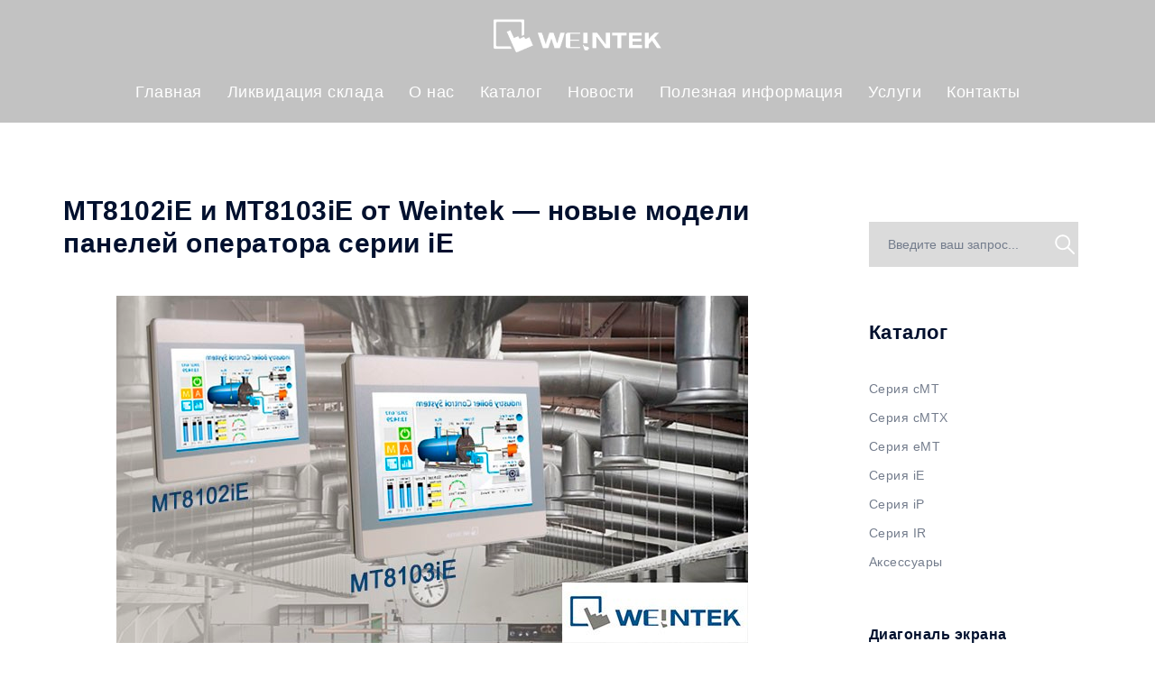

--- FILE ---
content_type: text/css
request_url: https://weintek.by/wp-content/themes/sydney-child/style.css?ver=20230821
body_size: 1722
content:
/*
 Theme Name: Sydney Child
 Description: Sydney Child Theme
 Author: Fabrika Brendov
 Template: sydney
 Version: 1.1
 Text Domain:sydney-child
 */
#mainnav ul li a {
	font-size: 18px;
}
	.woocommerce div.product .stock {
	color: #228b22;	
}
		.woocommerce div.product .onbackorder {
	color: #4b0082;	
}
		.woocommerce div.product .outofstock {
	color: #c30808;	
}

.elementor-page-444 .elementor-container {
	width: 90%;
}
.elementor-page-444 .map-block .elementor-container {
	width: 100%;
}
.latest_news .latest-news-wrapper img{
	height: 250px;
	object-fit: cover;
}
.wpcf7-form-control-wrap .form_input {
	background: #fff;
    width: 100%;
    margin-bottom: 22px;
}
.wpcf7-form-control-wrap .form_input.wpcf7-not-valid {
	margin-bottom: 0;
}
.contact_iconed_list .elementor-icon-box-title a:hover {
	color: #d65050;
}
.footer-widgets {
	padding-bottom: 0
}
.wpcf7 .ajax-loader {
	margin: 0;
	margin-left: 24px;
}
.wpcf7-submit {
	margin-left: 48px;
}
.panel-grid-cell .latest-news-wrapper {
	margin: 0;
}
.search-form {
	position: relative;
}
header .search-form {
max-width: 260px;
/*    margin-left: auto;
   margin-bottom: 15px; */
	margin-right: 14px;
	margin-left: 30px;
}
header .search-input[type=text] {
	background: transparent;
    border: none;
    border-bottom: 1px solid #fff;
    font-size: 14px;
    color: #fff;
    outline: none;
    padding-left: 5px;
	padding-right: 40px;
	height: 35px;
}	
.search-input[type=text] {
	width: 100%;
}
.search-button {
	position: absolute;
	right: 0;
	top: 50%;
	transform: translateY(-50%);
	background: transparent;
	border: none;
	padding: 0;
}
@media (max-width: 1024px) {
	header .nav-block {
		display: flex;
		align-items: center;
		justify-content: flex-end;
	}
		header .search-form {
   margin-bottom: 0;
	margin-right: 20px;
    width: 30px;
    height: 30px;
}
	.contacts-info .elementor-widget-wrap {
		flex-direction: column;
		align-items: center;
	}
	.contact_iconed_list .elementor-icon-box-wrapper {
		text-align: center!important;
	}
	.site-header {
		padding-top: 20px;
	}
	
}
@media (max-width: 768px) {
	header .nav-block {
		margin-top: 15px;
	}
/* 	header .search-form {
     max-width: 100%;
	 width: 80%;	
} */
	header #mainnav-mobi {
		top: 48px;
	}
	.latest_news .latest-news-wrapper img{
	  height: 200px;	
     }
		.contact_iconed_list .elementor-icon-box-wrapper {
		display: flex;
	    align-items: center;
	}	
	.contact_iconed_list .elementor-icon-box-wrapper  .elementor-icon-box-icon {
		margin-bottom: 0!important;
		margin-right: 15px!important;
	}
}
@media only screen and (max-width: 479px) {
.text-slider .maintitle {
    font-size: 30px;
}
}

.header-top {
	display: flex;
	align-items: center;
	justify-content: flex-end;
	margin-bottom: 10px;
}
.header-top a {
	color: #fff;
	margin-right: 24px;
	margin-left: 8px;
}
.header-contact:hover a {
	text-decoration: none;
	color: #d65050;
}
.header-contact:hover svg {
	fill: #d65050;
}
.header-contact-wrap {
	display: flex;
	align-items: center;
}
.header-top svg {
	fill: #fff;
	transition: 0.3s all;
}
.home-news .eael-post-grid-container .eael-post-grid {
	display: flex;
	flex-wrap: wrap;
}
.home-news .eael-grid-post {
	float: none;
}
.home-news .eael-grid-post-holder {
	height: 100%;
}
.home-news .eael-entry-wrapper, .home-news .eael-entry-footer {    
    height: 100%;
    display: flex;
    flex-direction: column;
}
.home-news .eael-entry-content {
	flex-grow: 1;
}
.home-news .eael-grid-post-excerpt{
	display: flex;
	flex-direction: column;
	height: 100%;
	align-items: start;
}
.home-news .eael-entry-wrapper .eael-entry-content .eael-grid-post-excerpt .eael-post-elements-readmore-btn {
	margin-top: auto;
}
.home-news .eael-grid-post-holder .eael-entry-wrapper .eael-entry-content .eael-grid-post-excerpt p {
	margin-bottom: 20px;
}
@media (max-width: 1024px) {
	.header-top .search-input {
		display: none;
	}
	.header-top .search-button {
		position: relative;
		transform: none;
		top: auto;
	}
	.header-top {
		margin-bottom: 0;
	}
}
@media (max-width: 992px) {
.header-top {    
    margin-top: 8px;
}
	@media (max-width: 768px) {
.header-top {    
    flex-grow: 1;
	justify-content: space-between;
}
@media (max-width: 576px) {
	.header-wrap {
		text-align: left;
	}		
	.btn-menu {
		position: absolute;
		top: -45px;
		right: 15px;
	}
	header .search-form {
		position: absolute;
		top: -43px;
		right: 40px;
	}
	.header-top {
		justify-content: center;
	}
	.header-contact-wrap {
		flex-wrap: wrap;
		justify-content: center;
	}
} 
table {
  border-collapse: inherit;
}
		
		$finalHeight: 250px;
$finalWidth: 3 * $finalHeight;
$scrollBarHeight: 1px;

::-webkit-scrollbar {
  width: $scrollBarHeight;
  height: $scrollBarHeight;
}

::-webkit-scrollbar-button {
  width: $scrollBarHeight;
  height: $scrollBarHeight;
}

body {
  background: #111;
}

div {
  box-sizing: border-box;
}

.horizontal-scroll-wrapper {
  position: absolute;
  display: block;
  top: 0;
  left: 0;
  width: calc(#{$finalHeight} + #{$scrollBarHeight});
  max-height: $finalWidth;
  margin: 0;
  padding-top: $scrollBarHeight;
  background: #abc;
  overflow-y: auto;
  overflow-x: hidden;
  transform: rotate(-90deg) translateY(-$finalHeight);
  transform-origin: right top;
  & > div {
    display: block;
    padding: 5px;
    background: #cab;
    transform: rotate(90deg);
    transform-origin: right top;
  }
}

.squares {
  padding: $finalHeight 0 0 0;
  & > div {
    width: $finalHeight;
    height: $finalHeight;
    margin: 10px 0;
  }
}
		
	



--- FILE ---
content_type: image/svg+xml
request_url: https://weintek.by/wp-content/uploads/2021/04/Search.svg
body_size: 396
content:
<svg width="40" height="40" viewBox="0 0 40 40" fill="none" xmlns="http://www.w3.org/2000/svg">
<path fill-rule="evenodd" clip-rule="evenodd" d="M23.9751 25.7429C19.558 29.2807 13.0923 29.0022 8.99762 24.9076C4.60423 20.5142 4.60423 13.3911 8.99762 8.99767C13.391 4.60427 20.5141 4.60427 24.9075 8.99767C29.0022 13.0923 29.2806 19.558 25.7429 23.9751L34.3356 32.5679C34.8237 33.056 34.8237 33.8475 34.3356 34.3356C33.8474 34.8238 33.056 34.8238 32.5678 34.3356L23.9751 25.7429ZM10.7654 23.1398C7.3483 19.7227 7.3483 14.1825 10.7654 10.7654C14.1825 7.34835 19.7227 7.34835 23.1398 10.7654C26.5543 14.18 26.5568 19.7146 23.1473 23.1323C23.1448 23.1348 23.1422 23.1373 23.1397 23.1398C23.1372 23.1423 23.1347 23.1448 23.1322 23.1473C19.7146 26.5569 14.18 26.5544 10.7654 23.1398Z" fill="white"/>
</svg>


--- FILE ---
content_type: application/javascript
request_url: https://weintek.by/wp-content/plugins/woocommerce/assets/client/blocks/attribute-filter-frontend.js?ver=9d120d9a62ec3954f4ff
body_size: 7788
content:
var wc;(()=>{var e,t,r,o={7206:(e,t,r)=>{"use strict";r.r(t);var o=r(1609),n=r(6087),a=r(4018),s=r(7723);const l=window.wc.wcSettings;var i,c,u,d,p,m,g,b,w,f;const y=(0,l.getSetting)("wcBlocksConfig",{pluginUrl:"",productCount:0,defaultAvatar:"",restApiRoutes:{},wordCountType:"words"}),h=y.pluginUrl+"assets/images/",_=(y.pluginUrl,null===(i=l.STORE_PAGES.shop)||void 0===i||i.permalink,null===(c=l.STORE_PAGES.checkout)||void 0===c||c.id,null===(u=l.STORE_PAGES.checkout)||void 0===u||u.permalink,null===(d=l.STORE_PAGES.privacy)||void 0===d||d.permalink,null===(p=l.STORE_PAGES.privacy)||void 0===p||p.title,null===(m=l.STORE_PAGES.terms)||void 0===m||m.permalink,null===(g=l.STORE_PAGES.terms)||void 0===g||g.title,null===(b=l.STORE_PAGES.cart)||void 0===b||b.id,null===(w=l.STORE_PAGES.cart)||void 0===w||w.permalink,null!==(f=l.STORE_PAGES.myaccount)&&void 0!==f&&f.permalink?l.STORE_PAGES.myaccount.permalink:(0,l.getSetting)("wpLoginUrl","/wp-login.php"),(0,l.getSetting)("localPickupEnabled",!1),(0,l.getSetting)("countries",{})),E=(0,l.getSetting)("countryData",{}),v=(Object.fromEntries(Object.keys(E).filter((e=>!0===E[e].allowBilling)).map((e=>[e,_[e]||""]))),Object.fromEntries(Object.keys(E).filter((e=>!0===E[e].allowBilling)).map((e=>[e,E[e].states||[]]))),Object.fromEntries(Object.keys(E).filter((e=>!0===E[e].allowShipping)).map((e=>[e,_[e]||""]))),Object.fromEntries(Object.keys(E).filter((e=>!0===E[e].allowShipping)).map((e=>[e,E[e].states||[]]))),Object.fromEntries(Object.keys(E).map((e=>[e,E[e].locale||[]]))),{address:["first_name","last_name","company","address_1","address_2","city","postcode","country","state","phone"],contact:["email"],order:[]}),k=((0,l.getSetting)("addressFieldsLocations",v).address,(0,l.getSetting)("addressFieldsLocations",v).contact,(0,l.getSetting)("addressFieldsLocations",v).order,(0,l.getSetting)("additionalOrderFields",{}),(0,l.getSetting)("additionalContactFields",{}),(0,l.getSetting)("additionalAddressFields",{}),({imageUrl:e=`${h}/block-error.svg`,header:t=(0,s.__)("Oops!","woocommerce"),text:r=(0,s.__)("There was an error loading the content.","woocommerce"),errorMessage:n,errorMessagePrefix:a=(0,s.__)("Error:","woocommerce"),button:l,showErrorBlock:i=!0})=>i?(0,o.createElement)("div",{className:"wc-block-error wc-block-components-error"},e&&(0,o.createElement)("img",{className:"wc-block-error__image wc-block-components-error__image",src:e,alt:""}),(0,o.createElement)("div",{className:"wc-block-error__content wc-block-components-error__content"},t&&(0,o.createElement)("p",{className:"wc-block-error__header wc-block-components-error__header"},t),r&&(0,o.createElement)("p",{className:"wc-block-error__text wc-block-components-error__text"},r),n&&(0,o.createElement)("p",{className:"wc-block-error__message wc-block-components-error__message"},a?a+" ":"",n),l&&(0,o.createElement)("p",{className:"wc-block-error__button wc-block-components-error__button"},l))):null);r(9407);class S extends n.Component{constructor(...e){super(...e),(0,a.A)(this,"state",{errorMessage:"",hasError:!1})}static getDerivedStateFromError(e){return void 0!==e.statusText&&void 0!==e.status?{errorMessage:(0,o.createElement)(o.Fragment,null,(0,o.createElement)("strong",null,e.status),": ",e.statusText),hasError:!0}:{errorMessage:e.message,hasError:!0}}render(){const{header:e,imageUrl:t,showErrorMessage:r=!0,showErrorBlock:n=!0,text:a,errorMessagePrefix:s,renderError:l,button:i}=this.props,{errorMessage:c,hasError:u}=this.state;return u?"function"==typeof l?l({errorMessage:c}):(0,o.createElement)(k,{showErrorBlock:n,errorMessage:r?c:null,header:e,imageUrl:t,text:a,errorMessagePrefix:s,button:i}):this.props.children}}const x=S,A=[".wp-block-woocommerce-cart"],O=({Block:e,container:t,attributes:r={},props:a={},errorBoundaryProps:s={}})=>{const i=()=>((0,n.useEffect)((()=>{t.classList&&t.classList.remove("is-loading")}),[]),(0,o.createElement)(x,{...s},(0,o.createElement)(n.Suspense,{fallback:(0,o.createElement)("div",{className:"wc-block-placeholder"},"Loading...")},e&&(0,o.createElement)(e,{...a,attributes:r}))));if(!0===(0,l.getSetting)("__experimentalUseReact18",!1)){const e=(0,n.createRoot)(t);return e.render((0,o.createElement)(i,null)),e}(0,n.render)((0,o.createElement)(i,null),t)},P=({Block:e,containers:t,getProps:r=(()=>({})),getErrorBoundaryProps:o=(()=>({}))})=>{if(0===t.length)return[];const n=[];return Array.prototype.forEach.call(t,((t,a)=>{const s=r(t,a),l=o(t,a),i={...t.dataset,...s.attributes||{}};n.push({container:t,root:O({Block:e,container:t,props:s,attributes:i,errorBoundaryProps:l})})})),n};var C=r(923),T=r.n(C);function L(e){const t=(0,n.useRef)(e);return T()(e,t.current)||(t.current=e),t.current}const R=window.wc.wcBlocksData,B=window.wp.data,j=(0,n.createContext)("page"),F=()=>(0,n.useContext)(j),N=(j.Provider,e=>{const t=F();e=e||t;const r=(0,B.useSelect)((t=>t(R.QUERY_STATE_STORE_KEY).getValueForQueryContext(e,void 0)),[e]),{setValueForQueryContext:o}=(0,B.useDispatch)(R.QUERY_STATE_STORE_KEY);return[r,(0,n.useCallback)((t=>{o(e,t)}),[e,o])]}),q=(e,t,r)=>{const o=F();r=r||o;const a=(0,B.useSelect)((o=>o(R.QUERY_STATE_STORE_KEY).getValueForQueryKey(r,e,t)),[r,e]),{setQueryValue:s}=(0,B.useDispatch)(R.QUERY_STATE_STORE_KEY);return[a,(0,n.useCallback)((t=>{s(r,e,t)}),[r,e,s])]},M=window.wc.wcTypes,U=e=>{const{namespace:t,resourceName:r,resourceValues:o=[],query:a={},shouldSelect:s=!0}=e;if(!t||!r)throw new Error("The options object must have valid values for the namespace and the resource properties.");const l=(0,n.useRef)({results:[],isLoading:!0}),i=L(a),c=L(o),u=(()=>{const[,e]=(0,n.useState)();return(0,n.useCallback)((t=>{e((()=>{throw t}))}),[])})(),d=(0,B.useSelect)((e=>{if(!s)return null;const o=e(R.COLLECTIONS_STORE_KEY),n=[t,r,i,c],a=o.getCollectionError(...n);if(a){if(!(0,M.isError)(a))throw new Error("TypeError: `error` object is not an instance of Error constructor");u(a)}return{results:o.getCollection(...n),isLoading:!o.hasFinishedResolution("getCollection",n)}}),[t,r,c,i,s,u]);return null!==d&&(l.current=d),l.current};var I=r(4717),Q=r(5574);const G=window.wc.blocksComponents;r(5400);const V=({name:e,count:t})=>(0,o.createElement)(o.Fragment,null,e,null!==t&&Number.isFinite(t)&&(0,o.createElement)(G.Label,{label:t.toString(),screenReaderLabel:(0,s.sprintf)(/* translators: %s number of products. */ /* translators: %s number of products. */
(0,s._n)("%s product","%s products",t,"woocommerce"),t),wrapperElement:"span",wrapperProps:{className:"wc-filter-element-label-list-count"}}));var D=r(851);r(8335);const $=({className:e,
/* translators: Reset button text for filters. */
label:t=(0,s.__)("Reset","woocommerce"),onClick:r,screenReaderLabel:n=(0,s.__)("Reset filter","woocommerce")})=>(0,o.createElement)("button",{className:(0,D.A)("wc-block-components-filter-reset-button",e),onClick:r},(0,o.createElement)(G.Label,{label:t,screenReaderLabel:n}));r(1504);const K=({className:e,isLoading:t,disabled:r,
/* translators: Submit button text for filters. */
label:n=(0,s.__)("Apply","woocommerce"),onClick:a,screenReaderLabel:l=(0,s.__)("Apply filter","woocommerce")})=>(0,o.createElement)("button",{type:"submit",className:(0,D.A)("wp-block-button__link","wc-block-filter-submit-button","wc-block-components-filter-submit-button",{"is-loading":t},e),disabled:r,onClick:a},(0,o.createElement)(G.Label,{label:n,screenReaderLabel:l})),Y=window.wp.htmlEntities,W=window.wp.url;var H=r(7104),J=r(224);const z=(0,l.getSettingWithCoercion)("isRenderingPhpTemplate",!1,M.isBoolean),Z="query_type_",X="filter_";function ee(e){if(z){const t=new URL(e);t.pathname=t.pathname.replace(/\/page\/[0-9]+/i,""),t.searchParams.delete("paged"),t.searchParams.forEach(((e,r)=>{r.match(/^query(?:-[0-9]+)?-page$/)&&t.searchParams.delete(r)})),window.location.href=t.href}else window.history.replaceState({},"",e)}var te=r(2698);r(243);const re=({className:e,style:t,suggestions:r,multiple:n=!0,saveTransform:a=(e=>e.trim().replace(/\s/g,"-")),messages:s={},validateInput:l=(e=>r.includes(e)),label:i="",...c})=>(0,o.createElement)("div",{className:(0,D.A)("wc-blocks-components-form-token-field-wrapper",e,{"single-selection":!n}),style:t},(0,o.createElement)(te.A,{label:i,__experimentalExpandOnFocus:!0,__experimentalShowHowTo:!1,__experimentalValidateInput:l,saveTransform:a,maxLength:n?void 0:1,suggestions:r,messages:s,...c}));r(1626);const oe=({children:e})=>(0,o.createElement)("div",{className:"wc-block-filter-title-placeholder"},e),ne=(0,l.getSetting)("attributes",[]).reduce(((e,t)=>{const r=(o=t)&&o.attribute_name?{id:parseInt(o.attribute_id,10),name:o.attribute_name,taxonomy:"pa_"+o.attribute_name,label:o.attribute_label,orderby:o.attribute_orderby}:null;var o;return r&&r.id&&e.push(r),e}),[]),ae=(e=[],t,r,o=[],n="in")=>{if(!r||!r.taxonomy)return[];const a=e.filter((e=>e.attribute!==r.taxonomy));return 0===o.length?t(a):(a.push({attribute:r.taxonomy,operator:n,slug:o.map((({slug:e})=>e)).sort()}),t((0,Q.di)(a).asc("attribute"))),a},se=[{value:"preview-1",formattedValue:"preview-1",name:"Blue",label:(0,o.createElement)(V,{name:"Blue",count:3}),textLabel:"Blue (3)"},{value:"preview-2",formattedValue:"preview-2",name:"Green",label:(0,o.createElement)(V,{name:"Green",count:3}),textLabel:"Green (3)"},{value:"preview-3",formattedValue:"preview-3",name:"Red",label:(0,o.createElement)(V,{name:"Red",count:2}),textLabel:"Red (2)"}],le={count:0,has_archives:!0,id:0,label:"Preview",name:"preview",order:"menu_order",parent:0,taxonomy:"preview",type:""};r(3399);const ie=JSON.parse('{"uK":{"Do":{"A":"or"},"F8":{"A":3},"Ox":{"A":"list"},"dc":{"A":"multiple"}}}');function ce(){return Math.floor(Math.random()*Date.now())}const ue=e=>e.replace("pa_",""),de=(e,t=[])=>{const r={};t.forEach((e=>{const{attribute:t,slug:o,operator:n}=e,a=ue(t),s=o.join(","),l=`${Z}${a}`,i="in"===n?"or":"and";r[`${X}${a}`]=s,r[l]=i}));const o=(0,W.removeQueryArgs)(e,...Object.keys(r));return(0,W.addQueryArgs)(o,r)},pe=e=>{if(e){const r=(t=`filter_${e.name}`,window?(0,W.getQueryArg)(window.location.href,t):null);return("string"==typeof r?r.split(","):[]).map((e=>encodeURIComponent(e).toLowerCase()))}var t;return[]},me=e=>e.trim().replace(/\s/g,"-").replace(/_/g,"-").replace(/-+/g,"-").replace(/[^a-zA-Z0-9-]/g,""),ge=({isLoading:e=!1,options:t,checked:r,onChange:n})=>e?(0,o.createElement)(o.Fragment,null,(0,o.createElement)("span",{className:"is-loading"}),(0,o.createElement)("span",{className:"is-loading"})):(0,o.createElement)(G.CheckboxList,{className:"wc-block-attribute-filter-list",options:t,checked:r,onChange:n,isLoading:e,isDisabled:e}),be=(0,n.createContext)({});(e=>{const t=document.body.querySelectorAll(A.join(",")),{Block:r,getProps:o,getErrorBoundaryProps:n,selector:a}=e,s=(({Block:e,getProps:t,getErrorBoundaryProps:r,selector:o,wrappers:n})=>{const a=document.body.querySelectorAll(o);return n&&n.length>0&&Array.prototype.filter.call(a,(e=>!((e,t)=>Array.prototype.some.call(t,(t=>t.contains(e)&&!t.isSameNode(e))))(e,n))),P({Block:e,containers:a,getProps:t,getErrorBoundaryProps:r})})({Block:r,getProps:o,getErrorBoundaryProps:n,selector:a,wrappers:t});Array.prototype.forEach.call(t,(t=>{t.addEventListener("wc-blocks_render_blocks_frontend",(()=>{(({Block:e,getProps:t,getErrorBoundaryProps:r,selector:o,wrapper:n})=>{const a=n.querySelectorAll(o);P({Block:e,containers:a,getProps:t,getErrorBoundaryProps:r})})({...e,wrapper:t})}))}))})({selector:".wp-block-woocommerce-attribute-filter:not(.wp-block-woocommerce-filter-wrapper .wp-block-woocommerce-attribute-filter)",Block:({attributes:e,isEditor:t=!1,getNotice:r=(()=>null)})=>{const a=(0,l.getSettingWithCoercion)("hasFilterableProducts",!1,M.isBoolean),i=(0,l.getSettingWithCoercion)("isRenderingPhpTemplate",!1,M.isBoolean),c=(0,l.getSettingWithCoercion)("pageUrl",window.location.href,M.isString),[u,d]=(0,n.useState)(!1),p=e.isPreview&&!e.attributeId?le:(e=>{if(e)return ne.find((t=>t.id===e))})(e.attributeId),m=(0,n.useMemo)((()=>pe(p)),[p]),[g,b]=(0,n.useState)(m),[w,f]=(0,n.useState)(ce()),[y,h]=(0,n.useState)(e.isPreview&&!e.attributeId?se:[]),[_]=N(),[E,v]=q("attributes",[]),{results:k,isLoading:S}=U({namespace:"/wc/store/v1",resourceName:"products/attributes/terms",resourceValues:[(null==p?void 0:p.id)||0],shouldSelect:e.attributeId>0,query:{orderby:(null==p?void 0:p.orderby)||"menu_order"}}),x=(0,l.getSettingWithCoercion)("queryState",{},M.isObject),{data:A,isLoading:O}=(({queryAttribute:e,queryPrices:t,queryStock:r,queryRating:o,queryState:a,isEditor:s=!1})=>{let l=F();l=`${l}-collection-data`;const[i]=N(l),[c,u]=q("calculate_attribute_counts",[],l),[d,p]=q("calculate_price_range",null,l),[m,g]=q("calculate_stock_status_counts",null,l),[b,w]=q("calculate_rating_counts",null,l),f=L(e||{}),y=L(t),h=L(r),_=L(o);(0,n.useEffect)((()=>{"object"==typeof f&&Object.keys(f).length&&(c.find((e=>(0,M.objectHasProp)(f,"taxonomy")&&e.taxonomy===f.taxonomy))||u([...c,f]))}),[f,c,u]),(0,n.useEffect)((()=>{d!==y&&void 0!==y&&p(y)}),[y,p,d]),(0,n.useEffect)((()=>{m!==h&&void 0!==h&&g(h)}),[h,g,m]),(0,n.useEffect)((()=>{b!==_&&void 0!==_&&w(_)}),[_,w,b]);const[E,v]=(0,n.useState)(s),[k]=(0,I.d7)(E,200);E||v(!0);const S=(0,n.useMemo)((()=>(e=>{const t=e;return Array.isArray(e.calculate_attribute_counts)&&(t.calculate_attribute_counts=(0,Q.di)(e.calculate_attribute_counts.map((({taxonomy:e,queryType:t})=>({taxonomy:e,query_type:t})))).asc(["taxonomy","query_type"])),t})(i)),[i]),{results:x,isLoading:A}=U({namespace:"/wc/store/v1",resourceName:"products/collection-data",query:{...a,page:void 0,per_page:void 0,orderby:void 0,order:void 0,...S},shouldSelect:k});return{data:x,isLoading:A}})({queryAttribute:{taxonomy:(null==p?void 0:p.taxonomy)||"",queryType:e.queryType},queryState:{...x,..._},isEditor:t}),P=(0,n.useCallback)((e=>(0,M.objectHasProp)(A,"attribute_counts")&&Array.isArray(A.attribute_counts)?A.attribute_counts.find((({term:t})=>t===e)):null),[A]);(0,n.useEffect)((()=>{if(S||O)return;if(!Array.isArray(k))return;const t=k.map((t=>{const r=P(t.id);if(!(r||g.includes(t.slug)||(n=t.slug,null!=_&&_.attributes&&_.attributes.some((({attribute:e,slug:t=[]})=>e===(null==p?void 0:p.taxonomy)&&t.includes(n))))))return null;var n;const a=r?r.count:0;return{formattedValue:me(t.slug),value:t.slug,name:(0,Y.decodeEntities)(t.name),label:(0,o.createElement)(V,{name:(0,Y.decodeEntities)(t.name),count:e.showCounts?a:null}),textLabel:e.showCounts?`${(0,Y.decodeEntities)(t.name)} (${a})`:(0,Y.decodeEntities)(t.name)}})).filter((e=>!!e));h(t),f(ce())}),[null==p?void 0:p.taxonomy,k,S,e.showCounts,O,P,g,_.attributes]);const C=(0,n.useCallback)((e=>Array.isArray(k)?k.reduce(((t,r)=>(e.includes(r.slug)&&t.push(r),t)),[]):[]),[k]),R=(0,n.useCallback)(((e,t=!1)=>{if(e=e.map((e=>({...e,slug:e.slug.map((e=>decodeURIComponent(e)))}))),t){if(null==p||!p.taxonomy)return;const t=Object.keys((0,W.getQueryArgs)(window.location.href)),r=ue(p.taxonomy),o=t.reduce(((e,t)=>t.includes(Z+r)||t.includes(X+r)?(0,W.removeQueryArgs)(e,t):e),window.location.href);ee(de(o,e))}else{const t=de(c,e);((e,t)=>{const r=Object.entries(t).reduce(((e,[t,r])=>t.includes("query_type")?e:{...e,[t]:r}),{});return Object.entries(r).reduce(((t,[r,o])=>e[r]===o&&t),!0)})((0,W.getQueryArgs)(window.location.href),(0,W.getQueryArgs)(t))||ee(t)}}),[c,null==p?void 0:p.taxonomy]),B=t=>{const r=ae(E,v,p,C(t),"or"===e.queryType?"in":"and");R(r,0===t.length)},j=(0,n.useCallback)(((r,o=!1)=>{t||(b(r),!o&&e.showFilterButton||ae(E,v,p,C(r),"or"===e.queryType?"in":"and"))}),[t,b,E,v,p,C,e.queryType,e.showFilterButton]),G=L((0,n.useMemo)((()=>(0,M.isAttributeQueryCollection)(E)?E.filter((({attribute:e})=>e===(null==p?void 0:p.taxonomy))).flatMap((({slug:e})=>e)):[]),[E,null==p?void 0:p.taxonomy])),z=function(e,t){const r=(0,n.useRef)();return(0,n.useEffect)((()=>{r.current===e||(r.current=e)}),[e,t]),r.current}(G);(0,n.useEffect)((()=>{!z||T()(z,G)||T()(g,G)||j(G)}),[g,G,z,j]);const te="single"!==e.selectType,ie=(0,n.useCallback)((e=>{const t=g.includes(e);let r;te?(r=g.filter((t=>t!==e)),t||(r.push(e),r.sort())):r=t?[]:[e],j(r)}),[g,te,j]);(0,n.useEffect)((()=>{p&&!e.showFilterButton&&((({currentCheckedFilters:e,hasSetFilterDefaultsFromUrl:t})=>t&&0===e.length)({currentCheckedFilters:g,hasSetFilterDefaultsFromUrl:u})?R(E,!0):R(E,!1))}),[u,R,E,p,g,e.showFilterButton]),(0,n.useEffect)((()=>{if(!u&&!S)return m.length>0?(d(!0),void j(m,!0)):void(i||d(!0))}),[p,u,S,j,m,i]);const we=(()=>{const{wrapper:e}=(0,n.useContext)(be);return t=>{e&&e.current&&(e.current.hidden=!t)}})();if(!a)return we(!1),null;if(!p)return t?r("noAttributes"):(we(!1),null);if(0===y.length&&!S&&t)return r("noProducts");const fe=`h${e.headingLevel}`,ye=!e.isPreview&&S,he=!e.isPreview&&O,_e=(ye||he)&&0===y.length;if(!_e&&0===y.length)return we(!1),null;const Ee=te?!_e&&g.length<y.length:!_e&&0===g.length,ve=(0,o.createElement)(fe,{className:"wc-block-attribute-filter__title"},e.heading),ke=_e?(0,o.createElement)(oe,null,ve):ve;return we(!0),(0,o.createElement)(o.Fragment,null,!t&&e.heading&&ke,(0,o.createElement)("div",{className:(0,D.A)("wc-block-attribute-filter",`style-${e.displayStyle}`)},"dropdown"===e.displayStyle?(0,o.createElement)(o.Fragment,null,(0,o.createElement)(re,{key:w,className:(0,D.A)({"single-selection":!te,"is-loading":_e}),suggestions:y.filter((e=>!g.includes(e.value))).map((e=>e.formattedValue)),disabled:_e,placeholder:(0,s.sprintf)(/* translators: %s attribute name. */ /* translators: %s attribute name. */
(0,s.__)("Select %s","woocommerce"),p.label),onChange:e=>{!te&&e.length>1&&(e=[e[e.length-1]]);const t=[e=e.map((e=>{const t=y.find((t=>t.formattedValue===e));return t?t.value:e})),g].reduce(((e,t)=>e.filter((e=>!t.includes(e)))));if(1===t.length)return ie(t[0]);const r=[g,e].reduce(((e,t)=>e.filter((e=>!t.includes(e)))));1===r.length&&ie(r[0])},value:g,displayTransform:e=>{const t=y.find((t=>[t.value,t.formattedValue].includes(e)));return t?t.textLabel:e},saveTransform:me,messages:{added:(0,s.sprintf)(/* translators: %s is the attribute label. */ /* translators: %s is the attribute label. */
(0,s.__)("%s filter added.","woocommerce"),p.label),removed:(0,s.sprintf)(/* translators: %s is the attribute label. */ /* translators: %s is the attribute label. */
(0,s.__)("%s filter removed.","woocommerce"),p.label),remove:(0,s.sprintf)(/* translators: %s is the attribute label. */ /* translators: %s is the attribute label. */
(0,s.__)("Remove %s filter.","woocommerce"),p.label.toLocaleLowerCase()),__experimentalInvalid:(0,s.sprintf)(/* translators: %s is the attribute label. */ /* translators: %s is the attribute label. */
(0,s.__)("Invalid %s filter.","woocommerce"),p.label.toLocaleLowerCase())}}),Ee&&(0,o.createElement)(H.A,{icon:J.A,size:30})):(0,o.createElement)(ge,{options:y,checked:g,onChange:ie,isLoading:_e,isDisabled:_e})),(0,o.createElement)("div",{className:"wc-block-attribute-filter__actions"},(g.length>0||t)&&!_e&&(0,o.createElement)($,{onClick:()=>{b([]),f(ce()),u&&B([])},screenReaderLabel:(0,s.__)("Reset attribute filter","woocommerce")}),e.showFilterButton&&(0,o.createElement)(K,{className:"wc-block-attribute-filter__button",isLoading:_e,disabled:(()=>{if(ye||he)return!0;const e=pe(p);return e.length===g.length&&g.every((t=>e.includes(t)))})(),onClick:()=>B(g)})))},getProps:e=>{return{isEditor:!1,attributes:(t=e.dataset,{className:(0,M.isString)(null==t?void 0:t.className)?t.className:"",attributeId:parseInt((0,M.isString)(null==t?void 0:t.attributeId)?t.attributeId:"0",10),showCounts:"true"===(null==t?void 0:t.showCounts),queryType:(0,M.isString)(null==t?void 0:t.queryType)&&t.queryType||ie.uK.Do.A,heading:(0,M.isString)(null==t?void 0:t.heading)?t.heading:"",headingLevel:(0,M.isString)(null==t?void 0:t.headingLevel)&&parseInt(t.headingLevel,10)||ie.uK.F8.A,displayStyle:(0,M.isString)(null==t?void 0:t.displayStyle)&&t.displayStyle||ie.uK.Ox.A,showFilterButton:"true"===(null==t?void 0:t.showFilterButton),selectType:(0,M.isString)(null==t?void 0:t.selectType)&&t.selectType||ie.uK.dc.A,isPreview:!1})};var t}})},9407:()=>{},5400:()=>{},1626:()=>{},8335:()=>{},1504:()=>{},243:()=>{},3399:()=>{},1609:e=>{"use strict";e.exports=window.React},8468:e=>{"use strict";e.exports=window.lodash},195:e=>{"use strict";e.exports=window.wp.a11y},9491:e=>{"use strict";e.exports=window.wp.compose},4040:e=>{"use strict";e.exports=window.wp.deprecated},8107:e=>{"use strict";e.exports=window.wp.dom},6087:e=>{"use strict";e.exports=window.wp.element},7723:e=>{"use strict";e.exports=window.wp.i18n},923:e=>{"use strict";e.exports=window.wp.isShallowEqual},8558:e=>{"use strict";e.exports=window.wp.keycodes},5573:e=>{"use strict";e.exports=window.wp.primitives},979:e=>{"use strict";e.exports=window.wp.warning}},n={};function a(e){var t=n[e];if(void 0!==t)return t.exports;var r=n[e]={exports:{}};return o[e].call(r.exports,r,r.exports,a),r.exports}a.m=o,e=[],a.O=(t,r,o,n)=>{if(!r){var s=1/0;for(u=0;u<e.length;u++){for(var[r,o,n]=e[u],l=!0,i=0;i<r.length;i++)(!1&n||s>=n)&&Object.keys(a.O).every((e=>a.O[e](r[i])))?r.splice(i--,1):(l=!1,n<s&&(s=n));if(l){e.splice(u--,1);var c=o();void 0!==c&&(t=c)}}return t}n=n||0;for(var u=e.length;u>0&&e[u-1][2]>n;u--)e[u]=e[u-1];e[u]=[r,o,n]},a.n=e=>{var t=e&&e.__esModule?()=>e.default:()=>e;return a.d(t,{a:t}),t},r=Object.getPrototypeOf?e=>Object.getPrototypeOf(e):e=>e.__proto__,a.t=function(e,o){if(1&o&&(e=this(e)),8&o)return e;if("object"==typeof e&&e){if(4&o&&e.__esModule)return e;if(16&o&&"function"==typeof e.then)return e}var n=Object.create(null);a.r(n);var s={};t=t||[null,r({}),r([]),r(r)];for(var l=2&o&&e;"object"==typeof l&&!~t.indexOf(l);l=r(l))Object.getOwnPropertyNames(l).forEach((t=>s[t]=()=>e[t]));return s.default=()=>e,a.d(n,s),n},a.d=(e,t)=>{for(var r in t)a.o(t,r)&&!a.o(e,r)&&Object.defineProperty(e,r,{enumerable:!0,get:t[r]})},a.o=(e,t)=>Object.prototype.hasOwnProperty.call(e,t),a.r=e=>{"undefined"!=typeof Symbol&&Symbol.toStringTag&&Object.defineProperty(e,Symbol.toStringTag,{value:"Module"}),Object.defineProperty(e,"__esModule",{value:!0})},a.j=432,(()=>{var e={432:0};a.O.j=t=>0===e[t];var t=(t,r)=>{var o,n,[s,l,i]=r,c=0;if(s.some((t=>0!==e[t]))){for(o in l)a.o(l,o)&&(a.m[o]=l[o]);if(i)var u=i(a)}for(t&&t(r);c<s.length;c++)n=s[c],a.o(e,n)&&e[n]&&e[n][0](),e[n]=0;return a.O(u)},r=self.webpackChunkwebpackWcBlocksFrontendJsonp=self.webpackChunkwebpackWcBlocksFrontendJsonp||[];r.forEach(t.bind(null,0)),r.push=t.bind(null,r.push.bind(r))})();var s=a.O(void 0,[763],(()=>a(7206)));s=a.O(s),(wc=void 0===wc?{}:wc)["attribute-filter"]=s})();

--- FILE ---
content_type: application/javascript
request_url: https://weintek.by/wp-content/plugins/woocommerce/assets/client/blocks/attribute-filter-wrapper-frontend.js?ver=cc18b4fa766e45b2a125
body_size: 6616
content:
(self.webpackChunkwebpackWcBlocksFrontendJsonp=self.webpackChunkwebpackWcBlocksFrontendJsonp||[]).push([[490],{5237:(e,t,r)=>{"use strict";r.d(t,{A:()=>s});var n=r(1609),l=r(7723),o=r(4656);r(5400);const s=({name:e,count:t})=>(0,n.createElement)(n.Fragment,null,e,null!==t&&Number.isFinite(t)&&(0,n.createElement)(o.Label,{label:t.toString(),screenReaderLabel:(0,l.sprintf)(/* translators: %s number of products. */ /* translators: %s number of products. */
(0,l._n)("%s product","%s products",t,"woocommerce"),t),wrapperElement:"span",wrapperProps:{className:"wc-filter-element-label-list-count"}}))},6179:(e,t,r)=>{"use strict";r.d(t,{A:()=>l});var n=r(1609);r(1626);const l=({children:e})=>(0,n.createElement)("div",{className:"wc-block-filter-title-placeholder"},e)},4054:(e,t,r)=>{"use strict";r.d(t,{A:()=>a});var n=r(1609),l=r(7723),o=r(851),s=r(4656);r(8335);const a=({className:e,
/* translators: Reset button text for filters. */
label:t=(0,l.__)("Reset","woocommerce"),onClick:r,screenReaderLabel:a=(0,l.__)("Reset filter","woocommerce")})=>(0,n.createElement)("button",{className:(0,o.A)("wc-block-components-filter-reset-button",e),onClick:r},(0,n.createElement)(s.Label,{label:t,screenReaderLabel:a}))},1745:(e,t,r)=>{"use strict";r.d(t,{A:()=>a});var n=r(1609),l=r(7723),o=r(851),s=r(4656);r(1504);const a=({className:e,isLoading:t,disabled:r,
/* translators: Submit button text for filters. */
label:a=(0,l.__)("Apply","woocommerce"),onClick:i,screenReaderLabel:c=(0,l.__)("Apply filter","woocommerce")})=>(0,n.createElement)("button",{type:"submit",className:(0,o.A)("wp-block-button__link","wc-block-filter-submit-button","wc-block-components-filter-submit-button",{"is-loading":t},e),disabled:r,onClick:i},(0,n.createElement)(s.Label,{label:a,screenReaderLabel:c}))},80:(e,t,r)=>{"use strict";r.d(t,{A:()=>s});var n=r(1609),l=r(2698),o=r(851);r(243);const s=({className:e,style:t,suggestions:r,multiple:s=!0,saveTransform:a=(e=>e.trim().replace(/\s/g,"-")),messages:i={},validateInput:c=(e=>r.includes(e)),label:u="",...d})=>(0,n.createElement)("div",{className:(0,o.A)("wc-blocks-components-form-token-field-wrapper",e,{"single-selection":!s}),style:t},(0,n.createElement)(l.A,{label:u,__experimentalExpandOnFocus:!0,__experimentalShowHowTo:!1,__experimentalValidateInput:c,saveTransform:a,maxLength:s?void 0:1,suggestions:r,messages:i,...d}))},1561:(e,t,r)=>{"use strict";r.d(t,{A:()=>d});var n=r(6087),l=r(4717),o=r(3993),s=r(5574),a=r(1573),i=r(9098),c=r(1380),u=r(6372);const d=({queryAttribute:e,queryPrices:t,queryStock:r,queryRating:d,queryState:m,isEditor:g=!1})=>{let p=(0,u._)();p=`${p}-collection-data`;const[b]=(0,i.dJ)(p),[y,f]=(0,i.xd)("calculate_attribute_counts",[],p),[v,h]=(0,i.xd)("calculate_price_range",null,p),[_,w]=(0,i.xd)("calculate_stock_status_counts",null,p),[E,S]=(0,i.xd)("calculate_rating_counts",null,p),A=(0,a.c)(e||{}),x=(0,a.c)(t),k=(0,a.c)(r),C=(0,a.c)(d);(0,n.useEffect)((()=>{"object"==typeof A&&Object.keys(A).length&&(y.find((e=>(0,o.objectHasProp)(A,"taxonomy")&&e.taxonomy===A.taxonomy))||f([...y,A]))}),[A,y,f]),(0,n.useEffect)((()=>{v!==x&&void 0!==x&&h(x)}),[x,h,v]),(0,n.useEffect)((()=>{_!==k&&void 0!==k&&w(k)}),[k,w,_]),(0,n.useEffect)((()=>{E!==C&&void 0!==C&&S(C)}),[C,S,E]);const[L,N]=(0,n.useState)(g),[T]=(0,l.d7)(L,200);L||N(!0);const R=(0,n.useMemo)((()=>(e=>{const t=e;return Array.isArray(e.calculate_attribute_counts)&&(t.calculate_attribute_counts=(0,s.di)(e.calculate_attribute_counts.map((({taxonomy:e,queryType:t})=>({taxonomy:e,query_type:t})))).asc(["taxonomy","query_type"])),t})(b)),[b]),{results:F,isLoading:q}=(0,c.G)({namespace:"/wc/store/v1",resourceName:"products/collection-data",query:{...m,page:void 0,per_page:void 0,orderby:void 0,order:void 0,...R},shouldSelect:T});return{data:F,isLoading:q}}},1380:(e,t,r)=>{"use strict";r.d(t,{G:()=>c});var n=r(7594),l=r(7143),o=r(6087),s=r(1573),a=r(7615),i=r(3993);const c=e=>{const{namespace:t,resourceName:r,resourceValues:c=[],query:u={},shouldSelect:d=!0}=e;if(!t||!r)throw new Error("The options object must have valid values for the namespace and the resource properties.");const m=(0,o.useRef)({results:[],isLoading:!0}),g=(0,s.c)(u),p=(0,s.c)(c),b=(0,a.a)(),y=(0,l.useSelect)((e=>{if(!d)return null;const l=e(n.COLLECTIONS_STORE_KEY),o=[t,r,g,p],s=l.getCollectionError(...o);if(s){if(!(0,i.isError)(s))throw new Error("TypeError: `error` object is not an instance of Error constructor");b(s)}return{results:l.getCollection(...o),isLoading:!l.hasFinishedResolution("getCollection",o)}}),[t,r,p,g,d,b]);return null!==y&&(m.current=y),m.current}},9098:(e,t,r)=>{"use strict";r.d(t,{dJ:()=>a,xd:()=>i});var n=r(7594),l=r(7143),o=r(6087),s=(r(923),r(6372));const a=e=>{const t=(0,s._)();e=e||t;const r=(0,l.useSelect)((t=>t(n.QUERY_STATE_STORE_KEY).getValueForQueryContext(e,void 0)),[e]),{setValueForQueryContext:a}=(0,l.useDispatch)(n.QUERY_STATE_STORE_KEY);return[r,(0,o.useCallback)((t=>{a(e,t)}),[e,a])]},i=(e,t,r)=>{const a=(0,s._)();r=r||a;const i=(0,l.useSelect)((l=>l(n.QUERY_STATE_STORE_KEY).getValueForQueryKey(r,e,t)),[r,e]),{setQueryValue:c}=(0,l.useDispatch)(n.QUERY_STATE_STORE_KEY);return[i,(0,o.useCallback)((t=>{c(r,e,t)}),[r,e,c])]}},6372:(e,t,r)=>{"use strict";r.d(t,{_:()=>o});var n=r(6087);const l=(0,n.createContext)("page"),o=()=>(0,n.useContext)(l);l.Provider},9095:(e,t,r)=>{"use strict";r.d(t,{Z:()=>l});var n=r(6087);function l(e,t){const r=(0,n.useRef)();return(0,n.useEffect)((()=>{r.current===e||t&&!t(e,r.current)||(r.current=e)}),[e,t]),r.current}},1573:(e,t,r)=>{"use strict";r.d(t,{c:()=>s});var n=r(6087),l=r(923),o=r.n(l);function s(e){const t=(0,n.useRef)(e);return o()(e,t.current)||(t.current=e),t.current}},3249:(e,t,r)=>{"use strict";r.d(t,{p:()=>c});var n=r(851),l=r(3993),o=r(1194),s=r(9786);function a(e={}){const t={};return(0,s.getCSSRules)(e,{selector:""}).forEach((e=>{t[e.key]=e.value})),t}function i(e,t){return e&&t?`has-${(0,o.c)(t)}-${e}`:""}const c=e=>{const t=(e=>{const t=(0,l.isObject)(e)?e:{style:{}};let r=t.style;return(0,l.isString)(r)&&(r=JSON.parse(r)||{}),(0,l.isObject)(r)||(r={}),{...t,style:r}})(e),r=function(e){var t,r,o,s,c,u,d;const{backgroundColor:m,textColor:g,gradient:p,style:b}=e,y=i("background-color",m),f=i("color",g),v=function(e){if(e)return`has-${e}-gradient-background`}(p),h=v||(null==b||null===(t=b.color)||void 0===t?void 0:t.gradient);return{className:(0,n.A)(f,v,{[y]:!h&&!!y,"has-text-color":g||(null==b||null===(r=b.color)||void 0===r?void 0:r.text),"has-background":m||(null==b||null===(o=b.color)||void 0===o?void 0:o.background)||p||(null==b||null===(s=b.color)||void 0===s?void 0:s.gradient),"has-link-color":(0,l.isObject)(null==b||null===(c=b.elements)||void 0===c?void 0:c.link)?null==b||null===(u=b.elements)||void 0===u||null===(d=u.link)||void 0===d?void 0:d.color:void 0}),style:a({color:(null==b?void 0:b.color)||{}})}}(t),o=function(e){var t;const r=(null===(t=e.style)||void 0===t?void 0:t.border)||{};return{className:function(e){var t;const{borderColor:r,style:l}=e,o=r?i("border-color",r):"";return(0,n.A)({"has-border-color":!!r||!(null==l||null===(t=l.border)||void 0===t||!t.color),[o]:!!o})}(e),style:a({border:r})}}(t),s=function(e){var t;return{className:void 0,style:a({spacing:(null===(t=e.style)||void 0===t?void 0:t.spacing)||{}})}}(t),c=(e=>{const t=(0,l.isObject)(e.style.typography)?e.style.typography:{},r=(0,l.isString)(t.fontFamily)?t.fontFamily:"";return{className:e.fontFamily?`has-${e.fontFamily}-font-family`:r,style:{fontSize:e.fontSize?`var(--wp--preset--font-size--${e.fontSize})`:t.fontSize,fontStyle:t.fontStyle,fontWeight:t.fontWeight,letterSpacing:t.letterSpacing,lineHeight:t.lineHeight,textDecoration:t.textDecoration,textTransform:t.textTransform}}})(t);return{className:(0,n.A)(c.className,r.className,o.className,s.className),style:{...c.style,...r.style,...o.style,...s.style}}}},7615:(e,t,r)=>{"use strict";r.d(t,{a:()=>l});var n=r(6087);const l=()=>{const[,e]=(0,n.useState)();return(0,n.useCallback)((t=>{e((()=>{throw t}))}),[])}},2725:(e,t,r)=>{"use strict";r.r(t),r.d(t,{default:()=>V});var n=r(1609),l=r(851),o=r(3249),s=r(3993),a=r(7723),i=r(1573),c=r(9095),u=r(9098),d=r(1380),m=r(1561),g=r(6087),p=r(5237),b=r(4054),y=r(1745),f=r(923),v=r.n(f),h=r(8537),_=r(5703),w=r(3832),E=r(7104),S=r(224),A=r(3366),x=r(80),k=r(6179),C=r(6412),L=r(9325);const N=[{value:"preview-1",formattedValue:"preview-1",name:"Blue",label:(0,n.createElement)(p.A,{name:"Blue",count:3}),textLabel:"Blue (3)"},{value:"preview-2",formattedValue:"preview-2",name:"Green",label:(0,n.createElement)(p.A,{name:"Green",count:3}),textLabel:"Green (3)"},{value:"preview-3",formattedValue:"preview-3",name:"Red",label:(0,n.createElement)(p.A,{name:"Red",count:2}),textLabel:"Red (2)"}],T={count:0,has_archives:!0,id:0,label:"Preview",name:"preview",order:"menu_order",parent:0,taxonomy:"preview",type:""};r(3399);const R=JSON.parse('{"uK":{"Do":{"A":"or"},"F8":{"A":3},"Ox":{"A":"list"},"dc":{"A":"multiple"}}}');function F(){return Math.floor(Math.random()*Date.now())}const q=e=>e.replace("pa_",""),O=(e,t=[])=>{const r={};t.forEach((e=>{const{attribute:t,slug:n,operator:l}=e,o=q(t),s=n.join(","),a=`${A.xB}${o}`,i="in"===l?"or":"and";r[`${A.nD}${o}`]=s,r[a]=i}));const n=(0,w.removeQueryArgs)(e,...Object.keys(r));return(0,w.addQueryArgs)(n,r)},Q=e=>{if(e){const t=(0,A.Vf)(`filter_${e.name}`);return("string"==typeof t?t.split(","):[]).map((e=>encodeURIComponent(e).toLowerCase()))}return[]},B=e=>e.trim().replace(/\s/g,"-").replace(/_/g,"-").replace(/-+/g,"-").replace(/[^a-zA-Z0-9-]/g,"");var P=r(4656);const I=({isLoading:e=!1,options:t,checked:r,onChange:l})=>e?(0,n.createElement)(n.Fragment,null,(0,n.createElement)("span",{className:"is-loading"}),(0,n.createElement)("span",{className:"is-loading"})):(0,n.createElement)(P.CheckboxList,{className:"wc-block-attribute-filter-list",options:t,checked:r,onChange:l,isLoading:e,isDisabled:e});var $=r(4300);const j=({attributes:e,isEditor:t=!1,getNotice:r=(()=>null)})=>{const o=(0,_.getSettingWithCoercion)("hasFilterableProducts",!1,s.isBoolean),f=(0,_.getSettingWithCoercion)("isRenderingPhpTemplate",!1,s.isBoolean),R=(0,_.getSettingWithCoercion)("pageUrl",window.location.href,s.isString),[P,j]=(0,g.useState)(!1),V=e.isPreview&&!e.attributeId?T:(0,C.WK)(e.attributeId),D=(0,g.useMemo)((()=>Q(V)),[V]),[K,W]=(0,g.useState)(D),[U,Y]=(0,g.useState)(F()),[H,J]=(0,g.useState)(e.isPreview&&!e.attributeId?N:[]),[z]=(0,u.dJ)(),[G,M]=(0,u.xd)("attributes",[]),{results:Z,isLoading:X}=(0,d.G)({namespace:"/wc/store/v1",resourceName:"products/attributes/terms",resourceValues:[(null==V?void 0:V.id)||0],shouldSelect:e.attributeId>0,query:{orderby:(null==V?void 0:V.orderby)||"menu_order"}}),ee=(0,_.getSettingWithCoercion)("queryState",{},s.isObject),{data:te,isLoading:re}=(0,m.A)({queryAttribute:{taxonomy:(null==V?void 0:V.taxonomy)||"",queryType:e.queryType},queryState:{...ee,...z},isEditor:t}),ne=(0,g.useCallback)((e=>(0,s.objectHasProp)(te,"attribute_counts")&&Array.isArray(te.attribute_counts)?te.attribute_counts.find((({term:t})=>t===e)):null),[te]);(0,g.useEffect)((()=>{if(X||re)return;if(!Array.isArray(Z))return;const t=Z.map((t=>{const r=ne(t.id);if(!(r||K.includes(t.slug)||(l=t.slug,null!=z&&z.attributes&&z.attributes.some((({attribute:e,slug:t=[]})=>e===(null==V?void 0:V.taxonomy)&&t.includes(l))))))return null;var l;const o=r?r.count:0;return{formattedValue:B(t.slug),value:t.slug,name:(0,h.decodeEntities)(t.name),label:(0,n.createElement)(p.A,{name:(0,h.decodeEntities)(t.name),count:e.showCounts?o:null}),textLabel:e.showCounts?`${(0,h.decodeEntities)(t.name)} (${o})`:(0,h.decodeEntities)(t.name)}})).filter((e=>!!e));J(t),Y(F())}),[null==V?void 0:V.taxonomy,Z,X,e.showCounts,re,ne,K,z.attributes]);const le=(0,g.useCallback)((e=>Array.isArray(Z)?Z.reduce(((t,r)=>(e.includes(r.slug)&&t.push(r),t)),[]):[]),[Z]),oe=(0,g.useCallback)(((e,t=!1)=>{if(e=e.map((e=>({...e,slug:e.slug.map((e=>decodeURIComponent(e)))}))),t){if(null==V||!V.taxonomy)return;const t=Object.keys((0,w.getQueryArgs)(window.location.href)),r=q(V.taxonomy),n=t.reduce(((e,t)=>t.includes(A.xB+r)||t.includes(A.nD+r)?(0,w.removeQueryArgs)(e,t):e),window.location.href),l=O(n,e);(0,A.CH)(l)}else{const t=O(R,e);((e,t)=>{const r=Object.entries(t).reduce(((e,[t,r])=>t.includes("query_type")?e:{...e,[t]:r}),{});return Object.entries(r).reduce(((t,[r,n])=>e[r]===n&&t),!0)})((0,w.getQueryArgs)(window.location.href),(0,w.getQueryArgs)(t))||(0,A.CH)(t)}}),[R,null==V?void 0:V.taxonomy]),se=t=>{const r=(0,L.u)(G,M,V,le(t),"or"===e.queryType?"in":"and");oe(r,0===t.length)},ae=(0,g.useCallback)(((r,n=!1)=>{t||(W(r),!n&&e.showFilterButton||(0,L.u)(G,M,V,le(r),"or"===e.queryType?"in":"and"))}),[t,W,G,M,V,le,e.queryType,e.showFilterButton]),ie=(0,g.useMemo)((()=>(0,s.isAttributeQueryCollection)(G)?G.filter((({attribute:e})=>e===(null==V?void 0:V.taxonomy))).flatMap((({slug:e})=>e)):[]),[G,null==V?void 0:V.taxonomy]),ce=(0,i.c)(ie),ue=(0,c.Z)(ce);(0,g.useEffect)((()=>{!ue||v()(ue,ce)||v()(K,ce)||ae(ce)}),[K,ce,ue,ae]);const de="single"!==e.selectType,me=(0,g.useCallback)((e=>{const t=K.includes(e);let r;de?(r=K.filter((t=>t!==e)),t||(r.push(e),r.sort())):r=t?[]:[e],ae(r)}),[K,de,ae]);(0,g.useEffect)((()=>{V&&!e.showFilterButton&&((({currentCheckedFilters:e,hasSetFilterDefaultsFromUrl:t})=>t&&0===e.length)({currentCheckedFilters:K,hasSetFilterDefaultsFromUrl:P})?oe(G,!0):oe(G,!1))}),[P,oe,G,V,K,e.showFilterButton]),(0,g.useEffect)((()=>{if(!P&&!X)return D.length>0?(j(!0),void ae(D,!0)):void(f||j(!0))}),[V,P,X,ae,D,f]);const ge=(0,$.LY)();if(!o)return ge(!1),null;if(!V)return t?r("noAttributes"):(ge(!1),null);if(0===H.length&&!X&&t)return r("noProducts");const pe=`h${e.headingLevel}`,be=!e.isPreview&&X,ye=!e.isPreview&&re,fe=(be||ye)&&0===H.length;if(!fe&&0===H.length)return ge(!1),null;const ve=de?!fe&&K.length<H.length:!fe&&0===K.length,he=(0,n.createElement)(pe,{className:"wc-block-attribute-filter__title"},e.heading),_e=fe?(0,n.createElement)(k.A,null,he):he;return ge(!0),(0,n.createElement)(n.Fragment,null,!t&&e.heading&&_e,(0,n.createElement)("div",{className:(0,l.A)("wc-block-attribute-filter",`style-${e.displayStyle}`)},"dropdown"===e.displayStyle?(0,n.createElement)(n.Fragment,null,(0,n.createElement)(x.A,{key:U,className:(0,l.A)({"single-selection":!de,"is-loading":fe}),suggestions:H.filter((e=>!K.includes(e.value))).map((e=>e.formattedValue)),disabled:fe,placeholder:(0,a.sprintf)(/* translators: %s attribute name. */ /* translators: %s attribute name. */
(0,a.__)("Select %s","woocommerce"),V.label),onChange:e=>{!de&&e.length>1&&(e=[e[e.length-1]]);const t=[e=e.map((e=>{const t=H.find((t=>t.formattedValue===e));return t?t.value:e})),K].reduce(((e,t)=>e.filter((e=>!t.includes(e)))));if(1===t.length)return me(t[0]);const r=[K,e].reduce(((e,t)=>e.filter((e=>!t.includes(e)))));1===r.length&&me(r[0])},value:K,displayTransform:e=>{const t=H.find((t=>[t.value,t.formattedValue].includes(e)));return t?t.textLabel:e},saveTransform:B,messages:{added:(0,a.sprintf)(/* translators: %s is the attribute label. */ /* translators: %s is the attribute label. */
(0,a.__)("%s filter added.","woocommerce"),V.label),removed:(0,a.sprintf)(/* translators: %s is the attribute label. */ /* translators: %s is the attribute label. */
(0,a.__)("%s filter removed.","woocommerce"),V.label),remove:(0,a.sprintf)(/* translators: %s is the attribute label. */ /* translators: %s is the attribute label. */
(0,a.__)("Remove %s filter.","woocommerce"),V.label.toLocaleLowerCase()),__experimentalInvalid:(0,a.sprintf)(/* translators: %s is the attribute label. */ /* translators: %s is the attribute label. */
(0,a.__)("Invalid %s filter.","woocommerce"),V.label.toLocaleLowerCase())}}),ve&&(0,n.createElement)(E.A,{icon:S.A,size:30})):(0,n.createElement)(I,{options:H,checked:K,onChange:me,isLoading:fe,isDisabled:fe})),(0,n.createElement)("div",{className:"wc-block-attribute-filter__actions"},(K.length>0||t)&&!fe&&(0,n.createElement)(b.A,{onClick:()=>{W([]),Y(F()),P&&se([])},screenReaderLabel:(0,a.__)("Reset attribute filter","woocommerce")}),e.showFilterButton&&(0,n.createElement)(y.A,{className:"wc-block-attribute-filter__button",isLoading:fe,disabled:(()=>{if(be||ye)return!0;const e=Q(V);return e.length===K.length&&K.every((t=>e.includes(t)))})(),onClick:()=>se(K)})))},V=e=>{const t=(0,o.p)(e),r=(a=e,{className:(0,s.isString)(null==a?void 0:a.className)?a.className:"",attributeId:parseInt((0,s.isString)(null==a?void 0:a.attributeId)?a.attributeId:"0",10),showCounts:"true"===(null==a?void 0:a.showCounts),queryType:(0,s.isString)(null==a?void 0:a.queryType)&&a.queryType||R.uK.Do.A,heading:(0,s.isString)(null==a?void 0:a.heading)?a.heading:"",headingLevel:(0,s.isString)(null==a?void 0:a.headingLevel)&&parseInt(a.headingLevel,10)||R.uK.F8.A,displayStyle:(0,s.isString)(null==a?void 0:a.displayStyle)&&a.displayStyle||R.uK.Ox.A,showFilterButton:"true"===(null==a?void 0:a.showFilterButton),selectType:(0,s.isString)(null==a?void 0:a.selectType)&&a.selectType||R.uK.dc.A,isPreview:!1});var a;return(0,n.createElement)("div",{className:(0,l.A)((0,s.isString)(e.className)?e.className:"",t.className),style:t.style},(0,n.createElement)(j,{isEditor:!1,attributes:r}))}},9325:(e,t,r)=>{"use strict";r.d(t,{$:()=>l,u:()=>o});var n=r(5574);const l=(e=[],t,r,l="")=>{const o=e.filter((e=>e.attribute===r.taxonomy)),s=o.length?o[0]:null;if(!(s&&s.slug&&Array.isArray(s.slug)&&s.slug.includes(l)))return;const a=s.slug.filter((e=>e!==l)),i=e.filter((e=>e.attribute!==r.taxonomy));a.length>0&&(s.slug=a.sort(),i.push(s)),t((0,n.di)(i).asc("attribute"))},o=(e=[],t,r,l=[],o="in")=>{if(!r||!r.taxonomy)return[];const s=e.filter((e=>e.attribute!==r.taxonomy));return 0===l.length?t(s):(s.push({attribute:r.taxonomy,operator:o,slug:l.map((({slug:e})=>e)).sort()}),t((0,n.di)(s).asc("attribute"))),s}},6412:(e,t,r)=>{"use strict";r.d(t,{OJ:()=>s,WK:()=>o});var n=r(5703);r(3993),r(7143);const l=(0,n.getSetting)("attributes",[]).reduce(((e,t)=>{const r=(n=t)&&n.attribute_name?{id:parseInt(n.attribute_id,10),name:n.attribute_name,taxonomy:"pa_"+n.attribute_name,label:n.attribute_label,orderby:n.attribute_orderby}:null;var n;return r&&r.id&&e.push(r),e}),[]),o=e=>{if(e)return l.find((t=>t.id===e))},s=e=>{if(e)return l.find((t=>t.taxonomy===e))}},3366:(e,t,r)=>{"use strict";r.d(t,{CH:()=>u,Q:()=>d,Vf:()=>c,nD:()=>i,xB:()=>a});var n=r(3832),l=r(5703),o=r(3993);const s=(0,l.getSettingWithCoercion)("isRenderingPhpTemplate",!1,o.isBoolean),a="query_type_",i="filter_";function c(e){return window?(0,n.getQueryArg)(window.location.href,e):null}function u(e){if(s){const t=new URL(e);t.pathname=t.pathname.replace(/\/page\/[0-9]+/i,""),t.searchParams.delete("paged"),t.searchParams.forEach(((e,r)=>{r.match(/^query(?:-[0-9]+)?-page$/)&&t.searchParams.delete(r)})),window.location.href=t.href}else window.history.replaceState({},"",e)}const d=e=>{const t=(0,n.getQueryArgs)(e);return(0,n.addQueryArgs)(e,t)}},5400:()=>{},1626:()=>{},8335:()=>{},1504:()=>{},243:()=>{},3399:()=>{}}]);